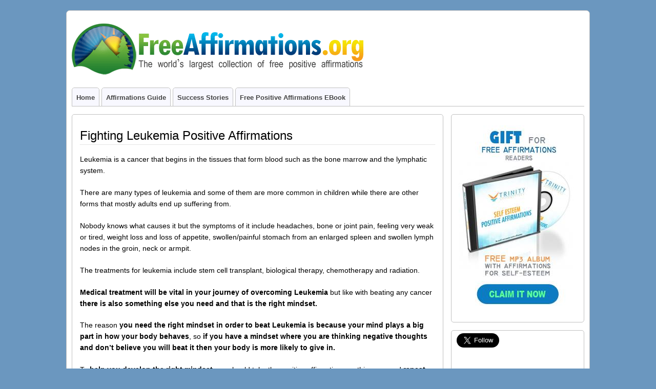

--- FILE ---
content_type: text/html; charset=UTF-8
request_url: https://freeaffirmations.org/fighting-leukemia-positive-affirmations
body_size: 10350
content:
<!DOCTYPE html>
<!--[if IE 6]> <html id="ie6" lang="en-US"> <![endif]-->
<!--[if IE 7]> <html id="ie7" lang="en-US"> <![endif]-->
<!--[if IE 8]> <html id="ie8" lang="en-US"> <![endif]-->
<!--[if !(IE 6) | !(IE 7) | !(IE 8)]><!--> <html lang="en-US"> <!--<![endif]-->

<head>
	<meta charset="UTF-8" />
	<link rel="pingback" href="https://freeaffirmations.org/xmlrpc.php" />

<meta name="viewport" content="width=device-width, initial-scale=1.0">
<meta http-equiv="X-UA-Compatible" content="IE=edge,chrome=1">
<meta name="HandheldFriendly" content="true">
<link rel='shortcut icon' href='https://freeaffirmations.org/wp-content/uploads/2013/05/favicon1.jpg' />
	<!--[if lt IE 9]>
	<script src="https://freeaffirmations.org/wp-content/themes/suffusion/scripts/html5.js" type="text/javascript"></script>
	<![endif]-->
<title>Fighting Leukemia Positive Affirmations &#8211; Free Affirmations &#8211; Free Positive Affirmations</title>
<meta name='robots' content='max-image-preview:large' />
<link rel='dns-prefetch' href='//translate.google.com' />
<link rel="alternate" type="application/rss+xml" title="Free Affirmations - Free Positive Affirmations &raquo; Feed" href="https://freeaffirmations.org/feed" />
<link rel="alternate" type="application/rss+xml" title="Free Affirmations - Free Positive Affirmations &raquo; Comments Feed" href="https://freeaffirmations.org/comments/feed" />
<script type="text/javascript">
window._wpemojiSettings = {"baseUrl":"https:\/\/s.w.org\/images\/core\/emoji\/14.0.0\/72x72\/","ext":".png","svgUrl":"https:\/\/s.w.org\/images\/core\/emoji\/14.0.0\/svg\/","svgExt":".svg","source":{"concatemoji":"https:\/\/freeaffirmations.org\/wp-includes\/js\/wp-emoji-release.min.js?ver=6.2.8"}};
/*! This file is auto-generated */
!function(e,a,t){var n,r,o,i=a.createElement("canvas"),p=i.getContext&&i.getContext("2d");function s(e,t){p.clearRect(0,0,i.width,i.height),p.fillText(e,0,0);e=i.toDataURL();return p.clearRect(0,0,i.width,i.height),p.fillText(t,0,0),e===i.toDataURL()}function c(e){var t=a.createElement("script");t.src=e,t.defer=t.type="text/javascript",a.getElementsByTagName("head")[0].appendChild(t)}for(o=Array("flag","emoji"),t.supports={everything:!0,everythingExceptFlag:!0},r=0;r<o.length;r++)t.supports[o[r]]=function(e){if(p&&p.fillText)switch(p.textBaseline="top",p.font="600 32px Arial",e){case"flag":return s("\ud83c\udff3\ufe0f\u200d\u26a7\ufe0f","\ud83c\udff3\ufe0f\u200b\u26a7\ufe0f")?!1:!s("\ud83c\uddfa\ud83c\uddf3","\ud83c\uddfa\u200b\ud83c\uddf3")&&!s("\ud83c\udff4\udb40\udc67\udb40\udc62\udb40\udc65\udb40\udc6e\udb40\udc67\udb40\udc7f","\ud83c\udff4\u200b\udb40\udc67\u200b\udb40\udc62\u200b\udb40\udc65\u200b\udb40\udc6e\u200b\udb40\udc67\u200b\udb40\udc7f");case"emoji":return!s("\ud83e\udef1\ud83c\udffb\u200d\ud83e\udef2\ud83c\udfff","\ud83e\udef1\ud83c\udffb\u200b\ud83e\udef2\ud83c\udfff")}return!1}(o[r]),t.supports.everything=t.supports.everything&&t.supports[o[r]],"flag"!==o[r]&&(t.supports.everythingExceptFlag=t.supports.everythingExceptFlag&&t.supports[o[r]]);t.supports.everythingExceptFlag=t.supports.everythingExceptFlag&&!t.supports.flag,t.DOMReady=!1,t.readyCallback=function(){t.DOMReady=!0},t.supports.everything||(n=function(){t.readyCallback()},a.addEventListener?(a.addEventListener("DOMContentLoaded",n,!1),e.addEventListener("load",n,!1)):(e.attachEvent("onload",n),a.attachEvent("onreadystatechange",function(){"complete"===a.readyState&&t.readyCallback()})),(e=t.source||{}).concatemoji?c(e.concatemoji):e.wpemoji&&e.twemoji&&(c(e.twemoji),c(e.wpemoji)))}(window,document,window._wpemojiSettings);
</script>
<style type="text/css">
img.wp-smiley,
img.emoji {
	display: inline !important;
	border: none !important;
	box-shadow: none !important;
	height: 1em !important;
	width: 1em !important;
	margin: 0 0.07em !important;
	vertical-align: -0.1em !important;
	background: none !important;
	padding: 0 !important;
}
</style>
	<link rel='stylesheet' id='wp-block-library-css' href='https://freeaffirmations.org/wp-includes/css/dist/block-library/style.min.css?ver=6.2.8' type='text/css' media='all' />
<link rel='stylesheet' id='classic-theme-styles-css' href='https://freeaffirmations.org/wp-includes/css/classic-themes.min.css?ver=6.2.8' type='text/css' media='all' />
<style id='global-styles-inline-css' type='text/css'>
body{--wp--preset--color--black: #000000;--wp--preset--color--cyan-bluish-gray: #abb8c3;--wp--preset--color--white: #ffffff;--wp--preset--color--pale-pink: #f78da7;--wp--preset--color--vivid-red: #cf2e2e;--wp--preset--color--luminous-vivid-orange: #ff6900;--wp--preset--color--luminous-vivid-amber: #fcb900;--wp--preset--color--light-green-cyan: #7bdcb5;--wp--preset--color--vivid-green-cyan: #00d084;--wp--preset--color--pale-cyan-blue: #8ed1fc;--wp--preset--color--vivid-cyan-blue: #0693e3;--wp--preset--color--vivid-purple: #9b51e0;--wp--preset--gradient--vivid-cyan-blue-to-vivid-purple: linear-gradient(135deg,rgba(6,147,227,1) 0%,rgb(155,81,224) 100%);--wp--preset--gradient--light-green-cyan-to-vivid-green-cyan: linear-gradient(135deg,rgb(122,220,180) 0%,rgb(0,208,130) 100%);--wp--preset--gradient--luminous-vivid-amber-to-luminous-vivid-orange: linear-gradient(135deg,rgba(252,185,0,1) 0%,rgba(255,105,0,1) 100%);--wp--preset--gradient--luminous-vivid-orange-to-vivid-red: linear-gradient(135deg,rgba(255,105,0,1) 0%,rgb(207,46,46) 100%);--wp--preset--gradient--very-light-gray-to-cyan-bluish-gray: linear-gradient(135deg,rgb(238,238,238) 0%,rgb(169,184,195) 100%);--wp--preset--gradient--cool-to-warm-spectrum: linear-gradient(135deg,rgb(74,234,220) 0%,rgb(151,120,209) 20%,rgb(207,42,186) 40%,rgb(238,44,130) 60%,rgb(251,105,98) 80%,rgb(254,248,76) 100%);--wp--preset--gradient--blush-light-purple: linear-gradient(135deg,rgb(255,206,236) 0%,rgb(152,150,240) 100%);--wp--preset--gradient--blush-bordeaux: linear-gradient(135deg,rgb(254,205,165) 0%,rgb(254,45,45) 50%,rgb(107,0,62) 100%);--wp--preset--gradient--luminous-dusk: linear-gradient(135deg,rgb(255,203,112) 0%,rgb(199,81,192) 50%,rgb(65,88,208) 100%);--wp--preset--gradient--pale-ocean: linear-gradient(135deg,rgb(255,245,203) 0%,rgb(182,227,212) 50%,rgb(51,167,181) 100%);--wp--preset--gradient--electric-grass: linear-gradient(135deg,rgb(202,248,128) 0%,rgb(113,206,126) 100%);--wp--preset--gradient--midnight: linear-gradient(135deg,rgb(2,3,129) 0%,rgb(40,116,252) 100%);--wp--preset--duotone--dark-grayscale: url('#wp-duotone-dark-grayscale');--wp--preset--duotone--grayscale: url('#wp-duotone-grayscale');--wp--preset--duotone--purple-yellow: url('#wp-duotone-purple-yellow');--wp--preset--duotone--blue-red: url('#wp-duotone-blue-red');--wp--preset--duotone--midnight: url('#wp-duotone-midnight');--wp--preset--duotone--magenta-yellow: url('#wp-duotone-magenta-yellow');--wp--preset--duotone--purple-green: url('#wp-duotone-purple-green');--wp--preset--duotone--blue-orange: url('#wp-duotone-blue-orange');--wp--preset--font-size--small: 13px;--wp--preset--font-size--medium: 20px;--wp--preset--font-size--large: 36px;--wp--preset--font-size--x-large: 42px;--wp--preset--spacing--20: 0.44rem;--wp--preset--spacing--30: 0.67rem;--wp--preset--spacing--40: 1rem;--wp--preset--spacing--50: 1.5rem;--wp--preset--spacing--60: 2.25rem;--wp--preset--spacing--70: 3.38rem;--wp--preset--spacing--80: 5.06rem;--wp--preset--shadow--natural: 6px 6px 9px rgba(0, 0, 0, 0.2);--wp--preset--shadow--deep: 12px 12px 50px rgba(0, 0, 0, 0.4);--wp--preset--shadow--sharp: 6px 6px 0px rgba(0, 0, 0, 0.2);--wp--preset--shadow--outlined: 6px 6px 0px -3px rgba(255, 255, 255, 1), 6px 6px rgba(0, 0, 0, 1);--wp--preset--shadow--crisp: 6px 6px 0px rgba(0, 0, 0, 1);}:where(.is-layout-flex){gap: 0.5em;}body .is-layout-flow > .alignleft{float: left;margin-inline-start: 0;margin-inline-end: 2em;}body .is-layout-flow > .alignright{float: right;margin-inline-start: 2em;margin-inline-end: 0;}body .is-layout-flow > .aligncenter{margin-left: auto !important;margin-right: auto !important;}body .is-layout-constrained > .alignleft{float: left;margin-inline-start: 0;margin-inline-end: 2em;}body .is-layout-constrained > .alignright{float: right;margin-inline-start: 2em;margin-inline-end: 0;}body .is-layout-constrained > .aligncenter{margin-left: auto !important;margin-right: auto !important;}body .is-layout-constrained > :where(:not(.alignleft):not(.alignright):not(.alignfull)){max-width: var(--wp--style--global--content-size);margin-left: auto !important;margin-right: auto !important;}body .is-layout-constrained > .alignwide{max-width: var(--wp--style--global--wide-size);}body .is-layout-flex{display: flex;}body .is-layout-flex{flex-wrap: wrap;align-items: center;}body .is-layout-flex > *{margin: 0;}:where(.wp-block-columns.is-layout-flex){gap: 2em;}.has-black-color{color: var(--wp--preset--color--black) !important;}.has-cyan-bluish-gray-color{color: var(--wp--preset--color--cyan-bluish-gray) !important;}.has-white-color{color: var(--wp--preset--color--white) !important;}.has-pale-pink-color{color: var(--wp--preset--color--pale-pink) !important;}.has-vivid-red-color{color: var(--wp--preset--color--vivid-red) !important;}.has-luminous-vivid-orange-color{color: var(--wp--preset--color--luminous-vivid-orange) !important;}.has-luminous-vivid-amber-color{color: var(--wp--preset--color--luminous-vivid-amber) !important;}.has-light-green-cyan-color{color: var(--wp--preset--color--light-green-cyan) !important;}.has-vivid-green-cyan-color{color: var(--wp--preset--color--vivid-green-cyan) !important;}.has-pale-cyan-blue-color{color: var(--wp--preset--color--pale-cyan-blue) !important;}.has-vivid-cyan-blue-color{color: var(--wp--preset--color--vivid-cyan-blue) !important;}.has-vivid-purple-color{color: var(--wp--preset--color--vivid-purple) !important;}.has-black-background-color{background-color: var(--wp--preset--color--black) !important;}.has-cyan-bluish-gray-background-color{background-color: var(--wp--preset--color--cyan-bluish-gray) !important;}.has-white-background-color{background-color: var(--wp--preset--color--white) !important;}.has-pale-pink-background-color{background-color: var(--wp--preset--color--pale-pink) !important;}.has-vivid-red-background-color{background-color: var(--wp--preset--color--vivid-red) !important;}.has-luminous-vivid-orange-background-color{background-color: var(--wp--preset--color--luminous-vivid-orange) !important;}.has-luminous-vivid-amber-background-color{background-color: var(--wp--preset--color--luminous-vivid-amber) !important;}.has-light-green-cyan-background-color{background-color: var(--wp--preset--color--light-green-cyan) !important;}.has-vivid-green-cyan-background-color{background-color: var(--wp--preset--color--vivid-green-cyan) !important;}.has-pale-cyan-blue-background-color{background-color: var(--wp--preset--color--pale-cyan-blue) !important;}.has-vivid-cyan-blue-background-color{background-color: var(--wp--preset--color--vivid-cyan-blue) !important;}.has-vivid-purple-background-color{background-color: var(--wp--preset--color--vivid-purple) !important;}.has-black-border-color{border-color: var(--wp--preset--color--black) !important;}.has-cyan-bluish-gray-border-color{border-color: var(--wp--preset--color--cyan-bluish-gray) !important;}.has-white-border-color{border-color: var(--wp--preset--color--white) !important;}.has-pale-pink-border-color{border-color: var(--wp--preset--color--pale-pink) !important;}.has-vivid-red-border-color{border-color: var(--wp--preset--color--vivid-red) !important;}.has-luminous-vivid-orange-border-color{border-color: var(--wp--preset--color--luminous-vivid-orange) !important;}.has-luminous-vivid-amber-border-color{border-color: var(--wp--preset--color--luminous-vivid-amber) !important;}.has-light-green-cyan-border-color{border-color: var(--wp--preset--color--light-green-cyan) !important;}.has-vivid-green-cyan-border-color{border-color: var(--wp--preset--color--vivid-green-cyan) !important;}.has-pale-cyan-blue-border-color{border-color: var(--wp--preset--color--pale-cyan-blue) !important;}.has-vivid-cyan-blue-border-color{border-color: var(--wp--preset--color--vivid-cyan-blue) !important;}.has-vivid-purple-border-color{border-color: var(--wp--preset--color--vivid-purple) !important;}.has-vivid-cyan-blue-to-vivid-purple-gradient-background{background: var(--wp--preset--gradient--vivid-cyan-blue-to-vivid-purple) !important;}.has-light-green-cyan-to-vivid-green-cyan-gradient-background{background: var(--wp--preset--gradient--light-green-cyan-to-vivid-green-cyan) !important;}.has-luminous-vivid-amber-to-luminous-vivid-orange-gradient-background{background: var(--wp--preset--gradient--luminous-vivid-amber-to-luminous-vivid-orange) !important;}.has-luminous-vivid-orange-to-vivid-red-gradient-background{background: var(--wp--preset--gradient--luminous-vivid-orange-to-vivid-red) !important;}.has-very-light-gray-to-cyan-bluish-gray-gradient-background{background: var(--wp--preset--gradient--very-light-gray-to-cyan-bluish-gray) !important;}.has-cool-to-warm-spectrum-gradient-background{background: var(--wp--preset--gradient--cool-to-warm-spectrum) !important;}.has-blush-light-purple-gradient-background{background: var(--wp--preset--gradient--blush-light-purple) !important;}.has-blush-bordeaux-gradient-background{background: var(--wp--preset--gradient--blush-bordeaux) !important;}.has-luminous-dusk-gradient-background{background: var(--wp--preset--gradient--luminous-dusk) !important;}.has-pale-ocean-gradient-background{background: var(--wp--preset--gradient--pale-ocean) !important;}.has-electric-grass-gradient-background{background: var(--wp--preset--gradient--electric-grass) !important;}.has-midnight-gradient-background{background: var(--wp--preset--gradient--midnight) !important;}.has-small-font-size{font-size: var(--wp--preset--font-size--small) !important;}.has-medium-font-size{font-size: var(--wp--preset--font-size--medium) !important;}.has-large-font-size{font-size: var(--wp--preset--font-size--large) !important;}.has-x-large-font-size{font-size: var(--wp--preset--font-size--x-large) !important;}
.wp-block-navigation a:where(:not(.wp-element-button)){color: inherit;}
:where(.wp-block-columns.is-layout-flex){gap: 2em;}
.wp-block-pullquote{font-size: 1.5em;line-height: 1.6;}
</style>
<link rel='stylesheet' id='suffusion-theme-css' href='https://freeaffirmations.org/wp-content/themes/suffusion/style.css?ver=4.4.9' type='text/css' media='all' />
<link rel='stylesheet' id='suffusion-theme-skin-1-css' href='https://freeaffirmations.org/wp-content/themes/suffusion/skins/light-theme-pale-blue/skin.css?ver=4.4.9' type='text/css' media='all' />
<!--[if !IE]>--><link rel='stylesheet' id='suffusion-rounded-css' href='https://freeaffirmations.org/wp-content/themes/suffusion/rounded-corners.css?ver=4.4.9' type='text/css' media='all' />
<!--<![endif]-->
<!--[if gt IE 8]><link rel='stylesheet' id='suffusion-rounded-css' href='https://freeaffirmations.org/wp-content/themes/suffusion/rounded-corners.css?ver=4.4.9' type='text/css' media='all' />
<![endif]-->
<!--[if lt IE 8]><link rel='stylesheet' id='suffusion-ie-css' href='https://freeaffirmations.org/wp-content/themes/suffusion/ie-fix.css?ver=4.4.9' type='text/css' media='all' />
<![endif]-->
<link rel='stylesheet' id='suffusion-generated-css' href='https://freeaffirmations.org?ver=4.4.9&#038;suffusion-css=css' type='text/css' media='all' />
<script type='text/javascript' src='https://freeaffirmations.org/wp-includes/js/jquery/jquery.min.js?ver=3.6.4' id='jquery-core-js'></script>
<script type='text/javascript' src='https://freeaffirmations.org/wp-includes/js/jquery/jquery-migrate.min.js?ver=3.4.0' id='jquery-migrate-js'></script>
<script type='text/javascript' id='suffusion-js-extra'>
/* <![CDATA[ */
var Suffusion_JS = {"wrapper_width_type_page_template_1l_sidebar_php":"fixed","wrapper_max_width_page_template_1l_sidebar_php":"1200","wrapper_min_width_page_template_1l_sidebar_php":"600","wrapper_orig_width_page_template_1l_sidebar_php":"75","wrapper_width_type_page_template_1r_sidebar_php":"fixed","wrapper_max_width_page_template_1r_sidebar_php":"1200","wrapper_min_width_page_template_1r_sidebar_php":"600","wrapper_orig_width_page_template_1r_sidebar_php":"75","wrapper_width_type_page_template_1l1r_sidebar_php":"fixed","wrapper_max_width_page_template_1l1r_sidebar_php":"1200","wrapper_min_width_page_template_1l1r_sidebar_php":"600","wrapper_orig_width_page_template_1l1r_sidebar_php":"75","wrapper_width_type_page_template_2l_sidebars_php":"fixed","wrapper_max_width_page_template_2l_sidebars_php":"1200","wrapper_min_width_page_template_2l_sidebars_php":"600","wrapper_orig_width_page_template_2l_sidebars_php":"75","wrapper_width_type_page_template_2r_sidebars_php":"fixed","wrapper_max_width_page_template_2r_sidebars_php":"1200","wrapper_min_width_page_template_2r_sidebars_php":"600","wrapper_orig_width_page_template_2r_sidebars_php":"75","wrapper_width_type":"fixed","wrapper_max_width":"1200","wrapper_min_width":"600","wrapper_orig_width":"75","wrapper_width_type_page_template_no_sidebars_php":"fixed","wrapper_max_width_page_template_no_sidebars_php":"1200","wrapper_min_width_page_template_no_sidebars_php":"600","wrapper_orig_width_page_template_no_sidebars_php":"75","suf_featured_interval":"4000","suf_featured_transition_speed":"1000","suf_featured_fx":"fade","suf_featured_pause":"Pause","suf_featured_resume":"Resume","suf_featured_sync":"0","suf_featured_pager_style":"numbers","suf_nav_delay":"500","suf_nav_effect":"fade","suf_navt_delay":"500","suf_navt_effect":"fade","suf_jq_masonry_enabled":"disabled","suf_fix_aspect_ratio":"preserve","suf_show_drop_caps":""};
/* ]]> */
</script>
<script type='text/javascript' src='https://freeaffirmations.org/wp-content/themes/suffusion/scripts/suffusion.js?ver=4.4.9' id='suffusion-js'></script>
<script type='text/javascript' src='https://freeaffirmations.org/wp-content/plugins/google-analyticator/external-tracking.min.js?ver=6.5.7' id='ga-external-tracking-js'></script>
<link rel="https://api.w.org/" href="https://freeaffirmations.org/wp-json/" /><link rel="alternate" type="application/json" href="https://freeaffirmations.org/wp-json/wp/v2/pages/3071" /><link rel="EditURI" type="application/rsd+xml" title="RSD" href="https://freeaffirmations.org/xmlrpc.php?rsd" />
<link rel="wlwmanifest" type="application/wlwmanifest+xml" href="https://freeaffirmations.org/wp-includes/wlwmanifest.xml" />
<link rel="canonical" href="https://freeaffirmations.org/fighting-leukemia-positive-affirmations" />
<link rel='shortlink' href='https://freeaffirmations.org/?p=3071' />
<link rel="alternate" type="application/json+oembed" href="https://freeaffirmations.org/wp-json/oembed/1.0/embed?url=https%3A%2F%2Ffreeaffirmations.org%2Ffighting-leukemia-positive-affirmations" />
<link rel="alternate" type="text/xml+oembed" href="https://freeaffirmations.org/wp-json/oembed/1.0/embed?url=https%3A%2F%2Ffreeaffirmations.org%2Ffighting-leukemia-positive-affirmations&#038;format=xml" />
<!-- Start Additional Feeds -->
<!-- End Additional Feeds -->
<style type="text/css" id="custom-background-css">
body.custom-background { background-color: #6b97bf; }
</style>
	<!-- location header -->
<!-- Google Analytics Tracking by Google Analyticator 6.5.7 -->
<script type="text/javascript">
    var analyticsFileTypes = [];
    var analyticsSnippet = 'enabled';
    var analyticsEventTracking = 'enabled';
</script>
<script type="text/javascript">
	var _gaq = _gaq || [];
  
	_gaq.push(['_setAccount', 'UA-28915905-1']);
    _gaq.push(['_addDevId', 'i9k95']); // Google Analyticator App ID with Google
	_gaq.push(['_trackPageview']);

	(function() {
		var ga = document.createElement('script'); ga.type = 'text/javascript'; ga.async = true;
		                ga.src = ('https:' == document.location.protocol ? 'https://ssl' : 'http://www') + '.google-analytics.com/ga.js';
		                var s = document.getElementsByTagName('script')[0]; s.parentNode.insertBefore(ga, s);
	})();
</script>
<meta data-pso-pv="1.2.1" data-pso-pt="page" data-pso-th="940acbe07536b7622e235ad8933eab38"></head>

<body class="page-template-default page page-id-3071 custom-background light-theme-pale-blue suffusion-custom preset-1000px device-desktop">
    				<div id="wrapper" class="fix">
					<div id="header-container" class="custom-header fix">
					<header id="header" class="fix">
			<h2 class="blogtitle left"><a href="https://freeaffirmations.org"><img src='https://freeaffirmations.org/wp-content/uploads/2012/02/free-affirmations-header-transparent1.png' alt='Free Affirmations - Free Positive Affirmations'/></a></h2>
		<div class="description hidden">The world’s largest collection of FREE Positive Affirmations</div>
    </header><!-- /header -->
 	<nav id="nav" class="tab fix">
		<div class='col-control left'>
<ul class='sf-menu'>
<li id="menu-item-2014" class="menu-item menu-item-type-post_type menu-item-object-page menu-item-home menu-item-2014 dd-tab"><a title="Home" href="https://freeaffirmations.org/">Home</a></li>
<li id="menu-item-2011" class="menu-item menu-item-type-post_type menu-item-object-page menu-item-2011 dd-tab"><a title="Guide to Using Positive Affirmations" href="https://freeaffirmations.org/guide-to-using-positive-affirmations">Affirmations Guide</a></li>
<li id="menu-item-2013" class="menu-item menu-item-type-post_type menu-item-object-page menu-item-2013 dd-tab"><a title="Success Stories" href="https://freeaffirmations.org/success-stories">Success Stories</a></li>
<li id="menu-item-5700" class="menu-item menu-item-type-post_type menu-item-object-page menu-item-5700 dd-tab"><a href="https://freeaffirmations.org/free-positive-affirmations-ebook">Free Positive Affirmations eBook</a></li>

</ul>
		</div><!-- /col-control -->
	</nav><!-- /nav -->
			</div><!-- //#header-container -->
			<div id="container" class="fix">
				
<div id="main-col">
	<div id="content">
		<article class="post-3071 page type-page status-publish hentry meta-position-corners fix" id="post-3071">
<header class="post-header fix">
	<h1 class="posttitle">Fighting Leukemia Positive Affirmations</h1>
</header>
			<div class="postdata fix">
			</div>
		<span class='post-format-icon'>&nbsp;</span><span class='updated' title='2012-12-29T18:43:31+00:00'></span>			<div class="entry-container fix">
				<div class="entry fix">
					<p>Leukemia is a cancer that begins in the tissues that form blood such as the bone marrow and the lymphatic system.</p>
<p>There are many types of leukemia and some of them are more common in children while there are other forms that mostly adults end up suffering from.</p>
<p>Nobody knows what causes it but the symptoms of it include headaches, bone or joint pain, feeling very weak or tired, weight loss and loss of appetite, swollen/painful stomach from an enlarged spleen and swollen lymph nodes in the groin, neck or armpit.</p>
<p>The treatments for leukemia include stem cell transplant, biological therapy, chemotherapy and radiation.</p>
<p><strong>Medical treatment will be vital in your journey of overcoming Leukemia</strong> but like with beating any cancer<strong> there is also something else you need and that is the right mindset.</strong></p>
<p>The reason<strong> you need the right mindset in order to beat Leukemia is because your mind plays a big part in how your body behaves</strong>, so <strong>if you have a mindset where you are thinking negative thoughts and don’t believe you will beat it then your body is more likely to give in.</strong></p>
<p>To <strong>help you develop the right mindset</strong> you should take the positive affirmations on this page and <strong>repeat them aloud in a confident manner at least twice each day.</strong></p>
<p>By doing so <strong>you will harness the power of repetition</strong> to change the way you think and in a matter of weeks <strong>you will notice that you are much more confident about successfully fighting Leukemia. </strong></p>
<table border="10">
<tbody>
<tr>
<th>Present Tense Affirmations</th>
<th></th>
</tr>
<tr>
<td>I am free of leukemia</td>
<td rowspan="10"></td>
</tr>
<tr>
<td>I am surrounded by positive thinkers</td>
</tr>
<tr>
<td>I am 100% sure that I will beat leukemia</td>
</tr>
<tr>
<td>I always overcome difficult situations</td>
</tr>
<tr>
<td>I am 100% focused on beating leukemia</td>
</tr>
<tr>
<td>I am a strong person</td>
</tr>
<tr>
<td>I find it easy to stay positive</td>
</tr>
<tr>
<td>I can see myself being free of leukemia</td>
</tr>
<tr>
<td>I just naturally stay strong no matter what</td>
</tr>
<tr>
<td>I am strong and know I will beat leukemia</td>
</tr>
</tbody>
</table>
<p>&nbsp;</p>
<table border="10">
<tbody>
<tr>
<th>Future Tense Affirmations</th>
<th></th>
</tr>
<tr>
<td>I will beat leukemia</td>
<td rowspan="10"></td>
</tr>
<tr>
<td>I am transforming into a positive thinker</td>
</tr>
<tr>
<td>I am strengthening my mind each day</td>
</tr>
<tr>
<td>I will surround myself with positive people</td>
</tr>
<tr>
<td>I am becoming more sure about beating leukemia</td>
</tr>
<tr>
<td>I will develop the skill of visualization so I can use it in my quest to overcome cancer</td>
</tr>
<tr>
<td>I will think only positive thoughts</td>
</tr>
<tr>
<td>I am turning into a strong willed individual</td>
</tr>
<tr>
<td>I will stay strong throughout the whole journey</td>
</tr>
<tr>
<td>I am becoming more able to see myself beating leukemia</td>
</tr>
</tbody>
</table>
<p>&nbsp;</p>
<table border="10">
<tbody>
<tr>
<th>Natural Affirmations</th>
<th></th>
</tr>
<tr>
<td>I have overcome leukemia and that means I can overcome anything</td>
<td rowspan="10"></td>
</tr>
<tr>
<td>I find staying positive easy</td>
</tr>
<tr>
<td>Being free of all negative thoughts increases my chances of beating leaukemia</td>
</tr>
<tr>
<td>I have beaten leukemia and I am a source of inspiration for other sufferers</td>
</tr>
<tr>
<td>I deserve to be free of leukemia</td>
</tr>
<tr>
<td>I have a strong mind and nothing can get me down</td>
</tr>
<tr>
<td>Staying strong at all times comes naturally to me</td>
</tr>
<tr>
<td>It&#8217;s important to only surround myself with positive people</td>
</tr>
<tr>
<td>Beating leukemia was a piece of cake</td>
</tr>
<tr>
<td>I am a much stronger person down to my fight with leukemia</td>
</tr>
</tbody>
</table>
<div style="border: 1px solid #1231ea; border-left: 0; border-right: 0; margin: 1em 0; padding: 0.5em 0; width: 700px;">
<p>Other affirmations you might be interested in: <a title="Positive Thinking Positive Affirmations " href="https://freeaffirmations.org/positive-thinking-positive-affirmations">Positive Thinking</a>, <a title="Fear of Cancer Positive Affirmations " href="https://freeaffirmations.org/fear-of-cancer-positive-affirmations">Fear of Cancer</a>, <a title="Survive Cancer Positive Affirmations" href="https://freeaffirmations.org/survive-cancer-positive-affirmations">Survive Cancer</a>, <a title="Fear of Surgery Positive Affirmations " href="https://freeaffirmations.org/fear-of-surgery-positive-affirmations">Fear of Surgery</a>, <a title="Attract Health Positive Affirmations" href="https://freeaffirmations.org/attract-health-positive-affirmations">Attract Health</a>.</p>
</div>
<div style="clear: both;"></div>
<form action="http://www.aweber.com/scripts/addlead.pl" method="post">
<div id="gm_optin_4"></div>
</form>
<h2>Improve Your Chances of Beating Leukemia</h2>
<p><a title="Positive Thinking Subliminal MP3 - Subliminal CD" href="http://www.realsubliminal.com/product/positive-thinking">Positive Thinking Subliminal</a>: If you want any chance of beating leukemia then you need to make sure that you are thinking nothing but positive thoughts. This is important because we attract what we think about so if you are thinking that you wont survive cancer then you wont. If you aren&#8217;t a natural positive thinker then this subliminal will help turn you into someone who thinks nothing but positive thoughts.</p>
<p><a title="Attract Health Hypnosis CD / MP3" href="http://www.naturalhypnosis.com/attract-health-hypnosis">Attract Health Hypnosis</a>: While fighting cancer, it&#8217;s important your mind is focused on the right things and the most of important of those things is your health and listening to this hypnosis will help focus your thoughts on your health so you can harness the law of attraction to help you to fight your cancer.</p>
<p><a title="Eliminate Exhaustion Subliminal MP3" href="http://www.subliminalmp3s.com/eliminate-exhaustion-subliminal">Eliminate Exhaustion Subliminal</a>: Many cancer treatments can leave you feeling rather tired but you can help overcome this by listening to this subliminal which will send messages to your subconscious mind in order to give you an abundance of energy.</p>
				</div><!--/entry -->
						</div><!-- .entry-container -->
<footer class="post-footer postdata fix">
</footer><!-- .post-footer -->
<section id="comments">
</section>   <!-- #comments -->
		</article><!--/post -->

	</div>
</div>
<div id='sidebar-shell-1' class='sidebar-shell sidebar-shell-right'>
<div class="dbx-group right boxed warea" id="sidebar">
<!--widget start --><aside id="text-8" class="dbx-box suf-widget widget_text"><div class="dbx-content">			<div class="textwidget"><a
onClick="_gaq.push(['_trackEvent', 'Signup', 'Click', 'Free Self Esteem Album']);"  href="https://www.trinityaffirmations.com/gift/free-self-esteem-positive-affirmations-mp3?utm_medium=blog&utm_campaign=Signup&utm_source=free-affirmations"><img class="aligncenter size-full wp-image-5703" alt="Download free self esteem affirmations audio" src="https://freeaffirmations.org/wp-content/uploads/2015/06/free-self-esteem-affirmations-mp3.jpg" width="230" height="391" /></a>

</div>
		</div></aside><!--widget end --><!--widget start --><aside id="text-4" class="dbx-box suf-widget widget_text"><div class="dbx-content">			<div class="textwidget"><p><a href="https://twitter.com/AffirmPositive" class="twitter-follow-button" data-show-count="true" data-size="large" data-show-screen-name="false">Follow @AffirmPositive</a>
<script>!function(d,s,id){var js,fjs=d.getElementsByTagName(s)[0];if(!d.getElementById(id)){js=d.createElement(s);js.id=id;js.src="//platform.twitter.com/widgets.js";fjs.parentNode.insertBefore(js,fjs);}}(document,"script","twitter-wjs");</script></p>
<p><iframe src="//www.facebook.com/plugins/like.php?href=http%3A%2F%2Fwww.facebook.com%2Ffreeaffirmations&amp;send=false&amp;layout=button_count&amp;width=450&amp;show_faces=false&amp;action=like&amp;colorscheme=light&amp;font&amp;height=21" scrolling="no" frameborder="0" style="border:none; overflow:hidden; width:100%; height:21px;" allowTransparency="true"></iframe></p>
<div class="g-plusone" data-size="tall" data-annotation="inline" data-width="120"></div>

<!-- Place this tag after the last +1 button tag. -->
<script type="text/javascript">
  (function() {
    var po = document.createElement('script'); po.type = 'text/javascript'; po.async = true;
    po.src = 'https://apis.google.com/js/plusone.js';
    var s = document.getElementsByTagName('script')[0]; s.parentNode.insertBefore(po, s);
  })();
</script>

<p><a href="https://plus.google.com/107174939335318745841" rel="publisher">Google+</a></p></div>
		</div></aside><!--widget end --><!--widget start --><aside id="suf-google-translator-2" class="dbx-box suf-widget widget-suf-google-translator"><div class="dbx-content"><h3 class="dbx-handle plain">Translate this Page</h3><div id="google_translate_element"></div>
<script type="text/javascript">
function googleTranslateElementInit() {
  new google.translate.TranslateElement({
    pageLanguage: 'en'
  }, 'google_translate_element');
}
</script>
</div></aside><!--widget end --><!--widget start --><aside id="text-3" class="dbx-box suf-widget widget_text"><div class="dbx-content"><h3 class="dbx-handle plain">Get Started</h3>			<div class="textwidget"><ul>

<li><a href="https://freeaffirmations.org/free-positive-affirmations-ebook" title="Free Positive Affirmations eBook">Free Positive Affirmations eBook</a></li>

<li><a href="https://freeaffirmations.org/what-are-positive-affirmations" title="What are Positive Affirmations?">What are Positive Affirmations?</a></li>

<li><a href="https://freeaffirmations.org/guide-to-using-positive-affirmations" title="Guide to Using Positive Affirmations">Guide to Using Positive Affirmations</a></li>

<li><a href="https://freeaffirmations.org/about-our-affirmations" title="About Our Affirmations">About Our Affirmations (Tenses)</a></li>

<li><a href="https://freeaffirmations.org/success-stories" title="Success Stories">Success Stories</a></li>

<li><a href="https://freeaffirmations.org/submit-your-affirmations" title="Submit Your Affirmations">Join Us - Send Us YOUR Affirmations</a></li>

</ul></div>
		</div></aside><!--widget end --><!--widget start --><aside id="text-2" class="dbx-box suf-widget widget_text"><div class="dbx-content"><h3 class="dbx-handle plain">Categories</h3>			<div class="textwidget"><ul>

<li><a href="https://freeaffirmations.org/affirmations-for-life-success" title="Affirmations for Life Success">Life Success</a></li>

<li><a href="https://freeaffirmations.org/affirmations-for-the-law-of-attraction" title="Affirmations for the Law of Attraction">Law of Attraction</a></li>

<li><a href="https://freeaffirmations.org/affirmations-for-money-mastery" title="Affirmations for Money Mastery">Money Mastery</a></li>

<li><a href="https://freeaffirmations.org/affirmations-for-weight-loss" title="Affirmations for Weight Loss">Weight Loss</a></li>

<li><a href="https://freeaffirmations.org/affirmations-for-personal-growth" title="Affirmations for Personal Growth">Personal Growth</a></li>

<li><a href="https://freeaffirmations.org/affirmations-for-confidence" title="Affirmations for Confidence">Confidence</a></li>

<li><a href="https://freeaffirmations.org/affirmations-for-social-skills" title="Affirmations for Social Skills">Social Skills</a></li>

<li><a href="https://freeaffirmations.org/affirmations-for-health" title="Affirmations for Health">Health</a></li>

<li><a href="https://freeaffirmations.org/affirmations-for-brain-training" title="Affirmations for Brain Training">Brain Training</a></li>

<li><a href="https://freeaffirmations.org/affirmations-for-dreaming" title="Affirmations for Dreaming">Dreaming </a></li>

<li><a href="https://freeaffirmations.org/affirmations-for-metaphysical-areas" title="Affirmations for Meatphysical Areas">Metaphysical </a></li>

<li><a href="https://freeaffirmations.org/affirmations-for-creativity" title="Affirmations for Creativity">Creativity</a></li>

<li><a href="https://freeaffirmations.org/affirmations-for-business" title="Affirmations for Business">Business</a></li>

<li><a href="https://freeaffirmations.org/affirmations-for-professions" title="Affirmations for Professions">Professions</a></li>

<li><a href="https://freeaffirmations.org/affirmations-for-sports" title="Affirmations for Sports">Sports</a></li>

<li><a href="https://freeaffirmations.org/affirmations-for-extreme-sports" title="Affirmations for Extreme Sports">Extreme Sports</a></li>

<li><a href="https://freeaffirmations.org/affirmations-for-poker" title="Affirmations for Poker">Poker</a></li>

<li><a href="https://freeaffirmations.org/affirmations-for-scuba-diving" title="Affirmations for Scuba Diving">Scuba Diving</a></li>

<li><a href="https://freeaffirmations.org/affirmations-for-fitness-and-bodybuilding" title="Affirmations for Fitness and Bodybuilding">Fitness and Bodybuilding</a></li>

<li><a href="https://freeaffirmations.org/affirmations-for-martial-arts" title="Affirmations for Martial Arts">Martial Arts</a></li>

<li><a href="https://freeaffirmations.org/affirmations-for-learning-languages" title="Learning Languages">Learning Languages</a></li>

<li><a href="https://freeaffirmations.org/affirmations-for-learning-musical-instruments" title="Affirmations for Learning Musical Instruments">Learning Musical Instruments</a></li>

<li><a href="https://freeaffirmations.org/affirmations-for-phobia-elimination" title="Affirmations for Phobia Elimination">Phobia Elimination</a></li>

<li><a href="https://freeaffirmations.org/affirmations-for-addictions" title="Affirmations for Addictions">Addictions</a></li>

<li><a href="https://freeaffirmations.org/affirmations-for-relationships" title="Affirmations for Relationships">Relationships</a></li>

<li><a href="https://freeaffirmations.org/affirmations-for-success-with-women" title="Affirmations for Success with Women">Success with Women</a></li>

<li><a href="https://freeaffirmations.org/affirmations-for-success-with-men" title="Affirmations for Success with Men">Success with Men</a></li>

<li><a href="https://freeaffirmations.org/affirmations-for-sexual-enhancement" title="Affirmations for Sexual Enhancement">Sexual Enhancement</a></li>

</ul></div>
		</div></aside><!--widget end --><!--widget start --><aside id="text-9" class="dbx-box suf-widget widget_text"><div class="dbx-content"><h3 class="dbx-handle plain">Blog</h3>			<div class="textwidget"><p><a href="https://freeaffirmations.org/positive-affirmations-blog" title="Positive Affirmations Blog">Positive Affirmations Blog</a></p>

<p><strong>Most Popular Articles</strong></p>

<ul>

<li><a href="https://freeaffirmations.org/how-positive-affirmations-changed-my-life" title="How Positive Affirmations Changed My Life">Positive Affirmations Changed My Life</a></li>

<li><a href="https://freeaffirmations.org/5-ways-to-eliminate-procrastination" title="5 Ways to Eliminate Procrastination">5 Ways to Eliminate Procrastination</a></li>

<li><a href="https://freeaffirmations.org/using-the-nobel-question-to-raise-your-vibration" title="Using The Nobel Question to Raise Your Vibration">Questions to Raise Your Vibration</a></li>

<li><a href="https://freeaffirmations.org/positive-affirmations-song-individual-by-shwyn" title="Positive Affirmations Song - Individual by Shwyn">Positive Affirmations Song</a></li>

<li><a href="https://freeaffirmations.org/my-3-favourite-personal-development-books" title="My 3 Favorite Personal Development Books">Best 3 Personal Development Books</a></li>

<li><a href="https://freeaffirmations.org/the-magic-formula-for-positive-affirmations" title="The Magic Formula for Positive Affirmations">The Magic Formula</a></li>

<li><a href="https://freeaffirmations.org/positive-affirmations-vs-subliminal-messages" title="Positive Affirmations Vs Subliminal Messages">Affirmations Vs Subliminal Messages</a></li>

<li><a href="https://freeaffirmations.org/using-the-universal-mirror-to-magnetize-and-manifest" title="Using the Universal Mirror to Magnetize and Manifest">Using the Universal Mirror</a></li>

</ul>

</div>
		</div></aside><!--widget end --><!--widget start --><aside id="text-7" class="dbx-box suf-widget widget_text"><div class="dbx-content">			<div class="textwidget"><iframe src="//www.facebook.com/plugins/likebox.php?href=http%3A%2F%2Fwww.facebook.com%2FFreeAffirmations&amp;width=230&amp;height=600&amp;show_faces=true&amp;colorscheme=light&amp;stream=false&amp;border_color&amp;header=true" scrolling="no" frameborder="0" style="border:none; overflow:hidden; width:100%; height:600px;" allowTransparency="true"></iframe></div>
		</div></aside><!--widget end --><!--widget start --><aside id="text-6" class="dbx-box suf-widget widget_text"><div class="dbx-content"><h3 class="dbx-handle plain">Site Information</h3>			<div class="textwidget"><ul>

<li><a href="https://freeaffirmations.org/about-us" title="About Us">About Us</a></li>

<li><a href="https://freeaffirmations.org/contact-us" title="Contact Us">Contact Us</a></li>

<li><a href="https://freeaffirmations.org/privacy-policy" title="Provacy Policy">Privacy Policy</a></li>

<li><a href="https://freeaffirmations.org/terms-and-conditions" title="Terms and Conditions">Terms and Conditions</a></li>

</ul></div>
		</div></aside><!--widget end --></div><!--/sidebar -->
</div>
	</div><!-- /container -->

<footer>
	<div id="cred">
		<table>
			<tr>
				<td class="cred-left">&#169; 2012 <a href='https://freeaffirmations.org'>Free Affirmations</a></td>
				<td class="cred-center"></td>
				<td class="cred-right"><a href="http://aquoid.com/news/themes/suffusion/">Suffusion theme by Sayontan Sinha</a></td>
			</tr>
		</table>
	</div>
</footer>
<!-- 7 queries, 12MB in 0.243 seconds. -->
</div><!--/wrapper -->
<!-- location footer -->
<script type='text/javascript' src='https://freeaffirmations.org/wp-includes/js/comment-reply.min.js?ver=6.2.8' id='comment-reply-js'></script>
<script type='text/javascript' id='qppr_frontend_scripts-js-extra'>
/* <![CDATA[ */
var qpprFrontData = {"linkData":[],"siteURL":"https:\/\/freeaffirmations.org","siteURLq":"https:\/\/freeaffirmations.org"};
/* ]]> */
</script>
<script type='text/javascript' src='https://freeaffirmations.org/wp-content/plugins/quick-pagepost-redirect-plugin/js/qppr_frontend_script.min.js?ver=5.2.4' id='qppr_frontend_scripts-js'></script>
<script type='text/javascript' src="https://translate.google.com/translate_a/element.js?cb=googleTranslateElementInit" id='suffusion-google-translate-js'></script>

<script defer src="https://static.cloudflareinsights.com/beacon.min.js/vcd15cbe7772f49c399c6a5babf22c1241717689176015" integrity="sha512-ZpsOmlRQV6y907TI0dKBHq9Md29nnaEIPlkf84rnaERnq6zvWvPUqr2ft8M1aS28oN72PdrCzSjY4U6VaAw1EQ==" data-cf-beacon='{"version":"2024.11.0","token":"66f4322170614d8d9bc73926037e3bb8","r":1,"server_timing":{"name":{"cfCacheStatus":true,"cfEdge":true,"cfExtPri":true,"cfL4":true,"cfOrigin":true,"cfSpeedBrain":true},"location_startswith":null}}' crossorigin="anonymous"></script>
</body>
</html>
<!--
Performance optimized by Redis Object Cache. Learn more: https://wprediscache.com

Retrieved 3148 objects (3 MB) from Redis using Predis (v2.1.2).
-->


--- FILE ---
content_type: text/html; charset=utf-8
request_url: https://accounts.google.com/o/oauth2/postmessageRelay?parent=https%3A%2F%2Ffreeaffirmations.org&jsh=m%3B%2F_%2Fscs%2Fabc-static%2F_%2Fjs%2Fk%3Dgapi.lb.en.2kN9-TZiXrM.O%2Fd%3D1%2Frs%3DAHpOoo_B4hu0FeWRuWHfxnZ3V0WubwN7Qw%2Fm%3D__features__
body_size: 160
content:
<!DOCTYPE html><html><head><title></title><meta http-equiv="content-type" content="text/html; charset=utf-8"><meta http-equiv="X-UA-Compatible" content="IE=edge"><meta name="viewport" content="width=device-width, initial-scale=1, minimum-scale=1, maximum-scale=1, user-scalable=0"><script src='https://ssl.gstatic.com/accounts/o/2580342461-postmessagerelay.js' nonce="ETtwi5VwtrXPCeSycKowyw"></script></head><body><script type="text/javascript" src="https://apis.google.com/js/rpc:shindig_random.js?onload=init" nonce="ETtwi5VwtrXPCeSycKowyw"></script></body></html>